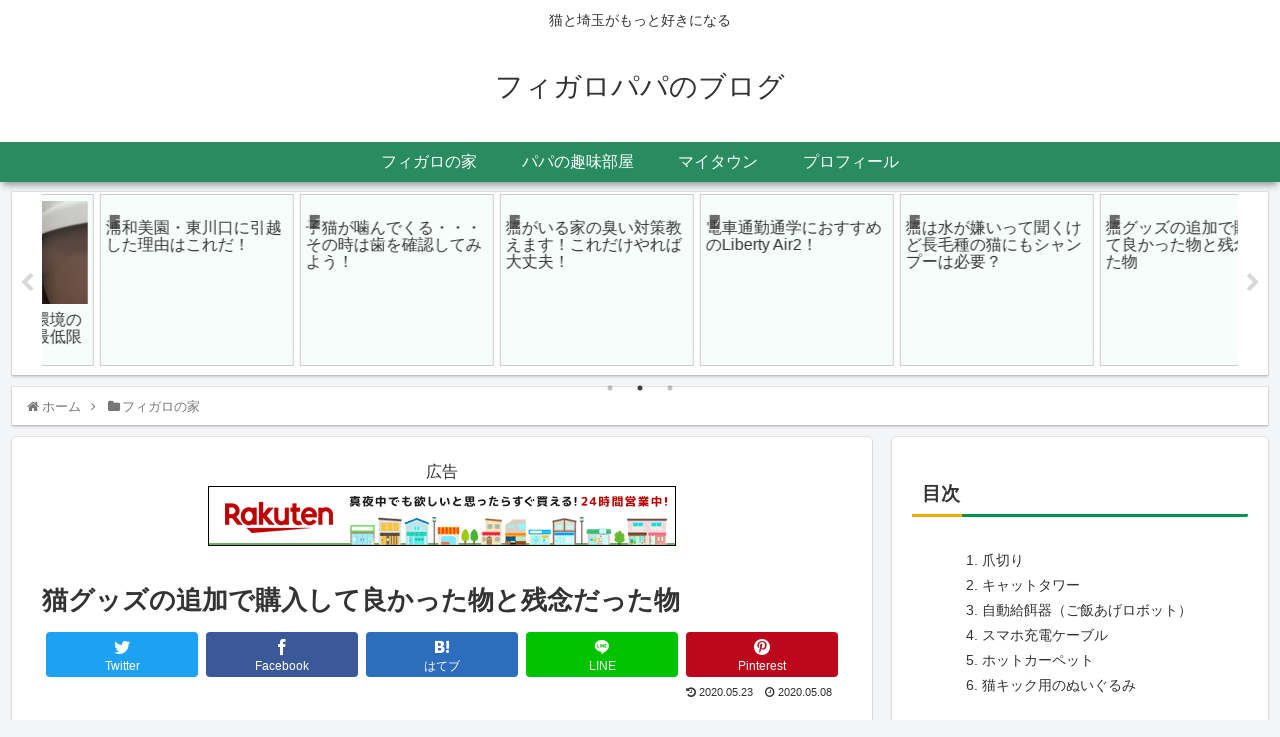

--- FILE ---
content_type: text/html; charset=utf-8
request_url: https://www.google.com/recaptcha/api2/aframe
body_size: 267
content:
<!DOCTYPE HTML><html><head><meta http-equiv="content-type" content="text/html; charset=UTF-8"></head><body><script nonce="fB7-xVYdTcpiJnS3BYvjmg">/** Anti-fraud and anti-abuse applications only. See google.com/recaptcha */ try{var clients={'sodar':'https://pagead2.googlesyndication.com/pagead/sodar?'};window.addEventListener("message",function(a){try{if(a.source===window.parent){var b=JSON.parse(a.data);var c=clients[b['id']];if(c){var d=document.createElement('img');d.src=c+b['params']+'&rc='+(localStorage.getItem("rc::a")?sessionStorage.getItem("rc::b"):"");window.document.body.appendChild(d);sessionStorage.setItem("rc::e",parseInt(sessionStorage.getItem("rc::e")||0)+1);localStorage.setItem("rc::h",'1769565065432');}}}catch(b){}});window.parent.postMessage("_grecaptcha_ready", "*");}catch(b){}</script></body></html>